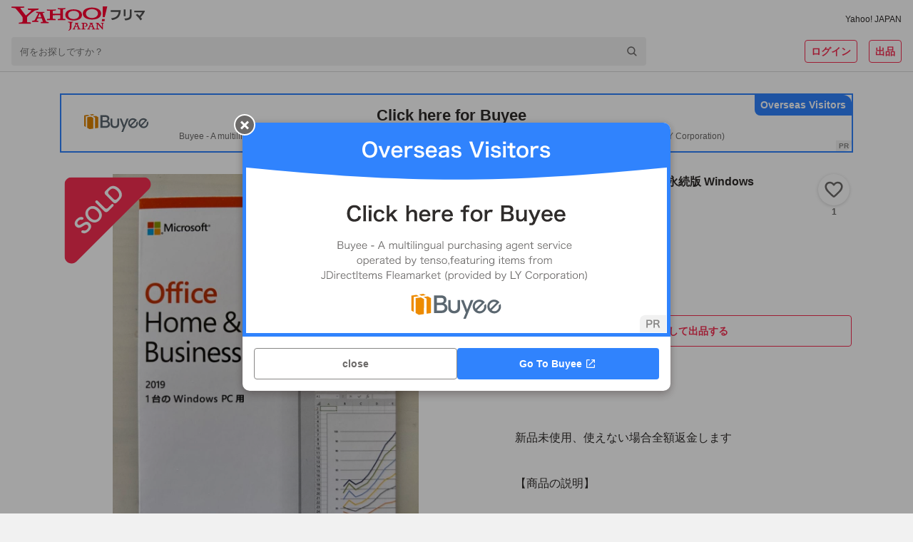

--- FILE ---
content_type: text/javascript
request_url: https://paypayfleamarket.c.yimg.jp/assets/1.691.1/_next/static/chunks/2962-0e8d6a3445a1b868.js
body_size: 37459
content:
"use strict";(self.webpackChunk_N_E=self.webpackChunk_N_E||[]).push([[2962],{42249:function(i,e,M){var n=M(85893);M(67294);var o=M(964),t=M(72748);let a=o.ZP.span.withConfig({componentId:"sc-25ee3807-0"})(["display:inline-block;box-sizing:border-box;min-width:18px;height:18px;padding:0 5px;border-radius:9px;background:",";color:",";font-size:12px;line-height:18px;"],t.Z.label.primary,t.Z.content.inverted);e.Z=i=>{let{className:e,badgeCount:M}=i;return(0,n.jsx)(a,{className:e,children:M})}},84304:function(i,e,M){M.d(e,{$e:function(){return c},$u:function(){return g},Il:function(){return r}});var n=M(85893);M(67294);var o=M(41664),t=M.n(o),a=M(964),I=M(72748);let c={DEFAULT:"default",SOLID:"solid",OUTLINED:"outlined",ROUND:"round",TEXT:"text"},g={LARGE:"large",MEDIUM:"medium",SMALL:"small"},r={DEFAULT:"default",PRIMARY:"primary",SECONDARY:"secondary",CHECKED:"checked"},N=a.ZP.span.withConfig({shouldForwardProp:i=>!["colorCode","cursor","fullWidth","height","margin","outlinedBackgroundColor"].includes(i)}).withConfig({componentId:"sc-22f53421-0"})(["box-sizing:border-box;display:inline-flex;align-items:center;justify-content:center;width:",";height:",";padding:0 8px;margin:",";line-height:1.5;color:",";vertical-align:top;cursor:",";background:",";border:1px solid ",";border-radius:4px;&:disabled{color:",";cursor:default;border:1px solid ",";}"],i=>i.fullWidth?"100%":"auto",i=>i.height,i=>i.margin||"0",I.Z.content.secondary,i=>i.cursor,I.Z.background.containerLowest,I.Z.content.tertiary,I.Z.content.tertiary,I.Z.content.quaternary),j=(0,a.ZP)(N).withConfig({componentId:"sc-22f53421-1"})([""," &:disabled{color:",";cursor:default;background:",";border:none;}"],i=>i.colorCode&&(0,a.iv)(["color:",";background:",";border:none;"],I.Z.content.inverted,i.colorCode),I.Z.content.tertiary,I.Z.background.disabled),d=(0,a.ZP)(N).withConfig({componentId:"sc-22f53421-2"})(["background:",";"," &:disabled{color:",";cursor:default;border:1px solid ",";}"],i=>i.outlinedBackgroundColor||"transparent",i=>i.colorCode&&(0,a.iv)(["color:",";border:solid 1px ",";"],i.colorCode,i.colorCode),I.Z.content.tertiary,I.Z.content.quaternary),s=(0,a.ZP)(N).withConfig({componentId:"sc-22f53421-3"})(["border-radius:",";&:disabled{color:",";cursor:default;border:1px solid ",";}"],i=>`calc(${i.height} / 2)`,I.Z.content.tertiary,I.Z.content.quaternary),l=(0,a.ZP)(N).withConfig({componentId:"sc-22f53421-4"})(["background:transparent;"," &:disabled{color:",";cursor:default;border:none;}"],i=>i.colorCode&&(0,a.iv)(["color:",";border:none;"],i.colorCode),I.Z.content.tertiary),D=a.ZP.div.withConfig({componentId:"sc-22f53421-5"})(["font-size:14px;font-weight:bold;"]),u=a.ZP.img.withConfig({componentId:"sc-22f53421-6"})(["flex-shrink:1;margin-right:4px;"]),y=a.ZP.img.withConfig({componentId:"sc-22f53421-7"})(["flex-shrink:1;margin-left:4px;"]),x=(0,a.ZP)(t()).withConfig({componentId:"sc-22f53421-8"})(["",""],i=>{let{$fullWidth:e}=i;return!!e&&(0,a.iv)(["width:100%;"])}),p={[r.DEFAULT]:void 0,[r.PRIMARY]:I.Z.brand.primary,[r.SECONDARY]:I.Z.brand.secondary,[r.CHECKED]:I.Z.system.checked},T={[g.LARGE]:"44px",[g.MEDIUM]:"32px",[g.SMALL]:"24px"},A={[c.DEFAULT]:N,[c.SOLID]:j,[c.OUTLINED]:d,[c.ROUND]:s,[c.TEXT]:l};e.ZP=i=>{let{children:e,color:M=r.DEFAULT,iconAfter:o,iconAfterAlt:t="",iconBefore:a,iconBeforeAlt:I,size:N=g.MEDIUM,variant:j=c.DEFAULT,as:d,onClick:s,"data-cl-nofollow":l,"data-cl-params":h,...z}=i,m={colorCode:p[M],height:T[N],...z,href:"a"===d?i.href:void 0},L=A[j],E=()=>(0,n.jsxs)(n.Fragment,{children:[a&&(0,n.jsx)(u,{src:a,width:"16",height:"16",alt:I}),(0,n.jsx)(D,{children:e}),o&&(0,n.jsx)(y,{src:o,width:"16",height:"16",alt:t})]});return"Link"===d?(0,n.jsx)(x,{href:i.href,"data-cl-nofollow":l,"data-cl-params":h,onClick:s,$fullWidth:i.fullWidth,children:(0,n.jsx)(L,{...m,children:(0,n.jsx)(E,{})})}):(0,n.jsx)(L,{as:d,"data-cl-nofollow":l,"data-cl-params":h,onClick:s,type:"button",...m,children:(0,n.jsx)(E,{})})}},35665:function(i,e,M){var n=M(85893),o=M(67294),t=M(24561),a=M(964),I=M(72748);let c={animate:"1"!==M(34155).env.STORYBOOK_DISABLE_LOADER_ANIMATE,backgroundColor:I.Z.background.skeletonScreen.background,foregroundColor:I.Z.background.skeletonScreen.foreground,speed:2},g=(0,a.ZP)(t.ZP).withConfig({componentId:"sc-fac62499-0"})(["display:block;width:",";height:",";",""],i=>{let{$width:e}=i;return e||"60px"},i=>{let{$height:e}=i;return e||"60px"},i=>{let{$borderRadius:e}=i;return e&&(0,a.iv)(["border-radius:",";"],e)});e.Z=i=>{let{borderRadius:e,height:M,width:t,children:a}=i,I=o.useId();return(0,n.jsx)(g,{...c,$borderRadius:e,$height:M,$width:t,uniqueKey:I,children:a||(0,n.jsx)("rect",{x:"0",y:"0",rx:"0",ry:"0",height:"100%",width:"100%"})})}},75759:function(i,e,M){var n=M(85893);M(67294);var o=M(964),t=M(72748);let a=(0,o.ZP)("main").withConfig({componentId:"sc-386d1b8b-0"})(["display:block;overflow:",";background:",";",";",";"],i=>i.$overflow,i=>i.$color,i=>i.$isGrow&&(0,o.iv)(["flex-grow:1;"]),i=>i.$isPaddingNeeded&&(0,o.iv)(["padding-bottom:56px;@media (min-width:768px){padding-bottom:80px;}"]));e.Z=i=>{let{isGrow:e,isPaddingNeeded:M,color:o="default",overflow:I="hidden"}=i,c={color:{default:t.Z.background.default,main:t.Z.background.containerLowest},overflow:{visible:"visible",hidden:"hidden",scroll:"scroll",auto:"auto"}};return(0,n.jsx)(a,{$isGrow:e,$isPaddingNeeded:M,$color:o&&c.color[o],$overflow:I&&c.overflow[I],children:i.children})}},12718:function(i,e,M){var n=M(85893);M(67294);var o=M(964),t=M(72748);let a=o.ZP.div.withConfig({componentId:"sc-31ae28e7-0"})(["width:","px;height:","px;border:solid 1px ",";border-radius:50%;background:url(",") center / cover;box-sizing:border-box;overflow:hidden;"],i=>i.$iconSize?i.$iconSize:44,i=>i.$iconSize?i.$iconSize:44,t.Z.content.quaternary,i=>i.$imageUrl);e.Z=i=>{let e=i.imageUrl?i.imageUrl:"https://s.yimg.jp/images/paypayfleamarket/front/common/img/prof_default.png";return(0,n.jsx)(a,{$iconSize:i.iconSize,$imageUrl:e})}},98880:function(i,e,M){M.d(e,{Z:function(){return u}});var n=M(85893);M(67294);var o=M(41664),t=M.n(o),a=M(964),I=M(72748),c=M(42249),g=M(22330);let r=a.ZP.li.withConfig({componentId:"sc-8191b317-0"})(["display:block;width:100%;min-height:44px;list-style:none;cursor:",";&:first-child{border-top:",";}&:last-child{border-bottom:",";}&:not(:first-child)::before{display:block;max-height:0;margin-left:",";content:'';border-top:",";}background:",";"],i=>i.onClick?"pointer":"auto",i=>i.$noBorderTop?"none":"1px solid "+I.Z.content.quaternary,i=>i.$noBorderBottom?"none":"1px solid "+I.Z.content.quaternary,i=>i.$borderIndent?"44px":"0",i=>i.$noBorderTop?"none":"1px solid "+I.Z.content.quaternary,i=>i.$backgroundColor||I.Z.background.containerLowest),N=a.ZP.div.withConfig({componentId:"sc-8191b317-1"})(["display:flex;"]),j=a.ZP.div.withConfig({componentId:"sc-8191b317-2"})(["box-sizing:border-box;display:flex;align-items:center;width:100%;min-height:44px;"," font-size:14px;line-height:1.5;color:",";"],i=>i.$noPadding?(0,a.iv)(["padding:0;"]):(0,a.iv)(["padding-right:16px;padding-left:",";"],i.$indent?"56px":"16px"),I.Z.content.primary),d=a.ZP.div.withConfig({componentId:"sc-8191b317-3"})(["flex-grow:1;margin-right:16px;word-break:break-all;"]),s=a.ZP.img.withConfig({componentId:"sc-8191b317-4"})(["display:block;flex-shrink:0;width:auto;height:24px;margin-right:8px;"]),l=a.ZP.img.withConfig({componentId:"sc-8191b317-5"})(["display:block;flex-shrink:0;width:16px;height:16px;margin-left:4px;"]),D=(0,a.ZP)(c.Z).withConfig({componentId:"sc-8191b317-6"})(["flex-shrink:0;"]);var u=i=>{let e;let{as:M,id:o,backgroundColor:a,borderIndent:I,children:c,count:u,"data-cl-nofollow":y,"data-cl-params":x,href:p,icon:T,indent:A,noBorderTop:h,noBorderBottom:z,noPadding:m,rapid:L,target:E,useNextLink:b,variant:C="none",onClick:w}=i;switch(C){case"arrow":e="[data-uri]";break;case"check":e="[data-uri]";break;case"expandClose":e="[data-uri]";break;case"expandOpen":e="[data-uri]";break;case"external":e="[data-uri]"}let f=(0,n.jsx)(N,{children:(0,n.jsxs)(j,{$indent:A,$noPadding:m,children:[T&&(0,n.jsx)(s,{src:T}),(0,n.jsx)(d,{children:c}),u&&(0,n.jsx)(D,{badgeCount:u}),"none"!==C&&(0,n.jsx)(l,{src:e})]})});return(0,n.jsx)(r,{as:M,id:o,$backgroundColor:a,$borderIndent:I,$noBorderTop:h,$noBorderBottom:z,onClick:w,..."a"===M&&{"data-cl-nofollow":y,"data-cl-params":x},children:p?b?L?(0,n.jsx)(g.Qe,{rapid:L,children:(0,n.jsx)(t(),{href:p,"data-cl-nofollow":"on",children:f})}):(0,n.jsx)(t(),{href:p,children:f}):L?(0,n.jsx)(g.Qe,{rapid:L,children:(0,n.jsx)("a",{href:p,target:E,children:f})}):(0,n.jsx)("a",{href:p,target:E,children:f}):f})}},5347:function(i,e,M){var n=M(85893);M(67294);var o=M(45007),t=M(964);let a=t.ZP.div.withConfig({componentId:"sc-df40e627-0"})([""]),I=t.ZP.div.withConfig({componentId:"sc-df40e627-1"})(["> table{margin:16px auto !important;}> br{display:none;}"]);e.Z=()=>{let i=(0,o.v9)(i=>i.emergenciesState.emgs);return(0,o.v9)(i=>i.appState.app.userAgent.isPayPayMiniApp)?(0,n.jsx)(n.Fragment,{}):(0,n.jsxs)(a,{id:"emg",children:[(0,n.jsx)(I,{dangerouslySetInnerHTML:{__html:i.EMG3}}),(0,n.jsx)(I,{dangerouslySetInnerHTML:{__html:i.EMG2}}),(0,n.jsx)(I,{dangerouslySetInnerHTML:{__html:i.EMG}})]})}},33125:function(i,e,M){M.d(e,{ND:function(){return B},a9:function(){return U},ZP:function(){return F}});var n=M(85893);M(67294);var o=M(41664),t=M.n(o),a=M(11163),I=M(964),c=M(72748),g=M(10392),r=M(8153),N=M(70141);let j=I.ZP.aside.withConfig({componentId:"sc-4f51c4fb-0"})(["height:252px;background:"," left top / cover no-repeat;background-image:url(",");@media (min-width:768px){height:406px;background-image:url(",");}"],c.Z.background.default,"[data-uri]","[data-uri]"),d=I.ZP.div.withConfig({componentId:"sc-4f51c4fb-1"})(["display:flex;justify-content:center;max-width:1252px;margin:0 auto;"]),s=I.ZP.div.withConfig({componentId:"sc-4f51c4fb-2"})(["box-sizing:border-box;width:228px;padding:27px 20px 28px;@media (min-width:768px){width:457px;padding:55px 20px 40px;}"]),l=I.ZP.img.withConfig({componentId:"sc-4f51c4fb-3"})(["width:56px;height:56px;@media (min-width:768px){width:85px;height:85px;}"]),D=I.ZP.div.withConfig({componentId:"sc-4f51c4fb-4"})(["@media (min-width:768px){display:flex;align-items:center;justify-content:center;margin-top:22px;width:417px;height:26px;border-radius:13px;background:",";}"],c.Z.background.containerLowest),u=I.ZP.a.withConfig({componentId:"sc-4f51c4fb-5"})(["display:inline-block;width:108px;height:40px;background:url(",") center / contain no-repeat;vertical-align:top;"],"[data-uri]"),y=I.ZP.a.withConfig({componentId:"sc-4f51c4fb-6"})(["display:inline-block;width:135px;height:40px;background:url(",") center / contain no-repeat;vertical-align:top;"],"https://paypayfleamarket.c.yimg.jp/assets/1.691.1/_next/static/images/image_googlePlay-1f896043c6f5796b13baf0d38827f4ca.png"),x=I.ZP.div.withConfig({componentId:"sc-4f51c4fb-7"})(["margin-top:24px;","{display:none;}","{display:block;}",""],y,u,i=>i.$android&&(0,I.iv)(["","{display:block;}","{display:none;}"],y,u)),p=I.ZP.div.withConfig({componentId:"sc-4f51c4fb-8"})(["width:108px;height:108px;margin:10px auto 0 auto;background:url(",") center / contain no-repeat;"],"https://paypayfleamarket.c.yimg.jp/assets/1.691.1/_next/static/images/image_appleQr-5861c783fa2eb9c883d4a8884a7923ee.png"),T=I.ZP.div.withConfig({componentId:"sc-4f51c4fb-9"})(["width:108px;height:108px;margin:10px auto 0 auto;background:url(",") center / contain no-repeat;"],"https://paypayfleamarket.c.yimg.jp/assets/1.691.1/_next/static/images/image_androidQr-1940021fa8ce6de9bada661b0ac9098b.png"),A=I.ZP.div.withConfig({componentId:"sc-4f51c4fb-10"})(["width:360px;height:252px;margin-left:-37px;background:left center / 360px auto no-repeat;background-image:url(",");@media (min-width:768px){width:848px;height:406px;margin-left:-53px;background:left center / 848px auto no-repeat;background-image:url(",");}"],"https://paypayfleamarket.c.yimg.jp/assets/1.691.1/_next/static/images/image_phone_sp-8e90543d5c58ae002a99e53f261a8e01.png","https://paypayfleamarket.c.yimg.jp/assets/1.691.1/_next/static/images/image_phone_pc-43abd5af10a7e82cc4726f511bfc281c.png"),h=I.ZP.div.withConfig({componentId:"sc-4f51c4fb-11"})(["display:block;@media (min-width:768px){display:none;}"]),z=I.ZP.div.withConfig({componentId:"sc-4f51c4fb-12"})(["display:none;@media (min-width:768px){display:block;}"]);var m=i=>{let{isAndroid:e,callerSource:M}=i;return(0,n.jsx)(j,{children:(0,n.jsxs)(d,{children:[(0,n.jsxs)(s,{children:[(0,n.jsxs)(g.Z,{display:"flex",alignItems:"center",children:[(0,n.jsx)(l,{src:"[data-uri]",alt:"Yahoo!フリマ アプリアイコン画像",width:"56",height:"56",loading:"lazy"}),(0,n.jsx)(h,{children:(0,n.jsx)(g.Z,{marginLeft:12,children:(0,n.jsx)("img",{src:"https://paypayfleamarket.c.yimg.jp/assets/1.691.1/_next/static/images/text_download_sp-44e4ec7e65f54446e23b35c48a66a21c.svg",alt:"アプリをダウンロード",width:"89",height:"44"})})}),(0,n.jsx)(z,{children:(0,n.jsx)(g.Z,{marginLeft:12,children:(0,n.jsx)("img",{src:"https://paypayfleamarket.c.yimg.jp/assets/1.691.1/_next/static/images/text_catchphrase_pc-75c3a11616319935cd7c2c38bbece6ff.svg",alt:"アプリなら探し物がもっと便利に",width:"320",height:"85"})})})]}),(0,n.jsx)(h,{children:(0,n.jsx)(g.Z,{marginTop:16,children:(0,n.jsx)("img",{src:"https://paypayfleamarket.c.yimg.jp/assets/1.691.1/_next/static/images/text_catchphrase_sp-415d07998b7e13aeb7731918d02fe8ab.svg",alt:"アプリなら探し物がもっと便利に",width:"181",height:"60"})})}),(0,n.jsx)(z,{children:(0,n.jsx)(D,{children:(0,n.jsx)("img",{src:"https://paypayfleamarket.c.yimg.jp/assets/1.691.1/_next/static/images/text_download_pc-7d3768ec0617676daba927c8c0c35259.svg",alt:"アプリをダウンロード",width:"214",height:"16"})})}),(0,n.jsx)(h,{children:(0,n.jsxs)(x,{$android:e,children:[(0,n.jsx)(u,{onClick:()=>{(0,N.Jq)("event",{action:"click",category:"appdl",name:"iosappdl"})},href:`https://apps.apple.com/jp/app/id1478237405?pt=13834&ct=${M}&mt=8`,target:"_blank"}),(0,n.jsx)(y,{href:`https://play.google.com/store/apps/details?id=jp.co.yahoo.android.paypayfleamarket&referrer=utm_source%3D${M}`,target:"_blank"})]})}),(0,n.jsx)(z,{children:(0,n.jsxs)(g.Z,{display:"flex",justifyContent:"center",marginTop:20,children:[(0,n.jsxs)(g.Z,{children:[(0,n.jsx)(u,{href:`https://apps.apple.com/jp/app/id1478237405?pt=13834&ct=${M}&mt=8`,target:"_blank"}),(0,n.jsx)(p,{})]}),(0,n.jsxs)(g.Z,{marginLeft:40,children:[(0,n.jsx)(y,{href:`https://play.google.com/store/apps/details?id=jp.co.yahoo.android.paypayfleamarket&referrer=utm_source%3D${M}`,target:"_blank"}),(0,n.jsx)(T,{})]})]})})]}),(0,n.jsx)(A,{})]})})},L=M(30039),E=M(34155);let b=I.ZP.footer.withConfig({componentId:"sc-147f9e02-0"})(["background:",";"],c.Z.background.default),C=I.ZP.div.withConfig({componentId:"sc-147f9e02-1"})(["max-width:990px;margin:0 auto;"]),w=I.ZP.p.withConfig({componentId:"sc-147f9e02-2"})(["padding-left:1em;font-size:12px;line-height:1.5;color:",";text-indent:-1em;"],c.Z.content.primary),f=I.ZP.div.withConfig({componentId:"sc-147f9e02-3"})(["box-sizing:border-box;padding:24px 16px 32px;margin-bottom:16px;background:",";"],c.Z.background.containerLowest),k=I.ZP.li.withConfig({componentId:"sc-147f9e02-4"})(["display:inline-block;margin-bottom:12px;line-height:1.5;&:not(:last-child){margin-right:20px;}"]),Z=I.ZP.div.withConfig({componentId:"sc-147f9e02-5"})(["display:flex;flex-direction:column;align-items:center;justify-content:center;@media (min-width:768px){flex-direction:row;}"]),S=I.ZP.ul.withConfig({componentId:"sc-147f9e02-6"})(["display:flex;align-items:center;& + &{margin-top:10px;}& + &::before{display:none;content:'';}@media (min-width:768px){& + &{margin-top:0;}& + &::before{display:block;margin:0 12px;content:'|';}}"]),O=I.ZP.li.withConfig({componentId:"sc-147f9e02-7"})(["display:flex;align-items:center;& + &::before{display:block;margin:0 12px;content:'|';}"]),Q=I.ZP.div.withConfig({componentId:"sc-147f9e02-8"})(["padding:16px;text-align:center;background:",";"],c.Z.background.containerLowest),P=I.ZP.li.withConfig({componentId:"sc-147f9e02-9"})(["display:inline-flex;align-items:center;margin-bottom:8px;line-height:1.5;&:not(:first-child)::before{display:block;width:6px;height:1px;margin:0 8px;content:'';background:",";}"],c.Z.content.primary),Y=I.ZP.a.withConfig({componentId:"sc-147f9e02-10"})(["display:block;width:",";height:24px;margin-left:16px;background:url(",") center / contain no-repeat;"],i=>{let{$width:e}=i;return e||"24px"},i=>{let{$icon:e}=i;return e}),U={SHOW:"SHOW",HIDE:"HIDE",HIDE_ON_MINIAPP:"HIDE_ON_MINIAPP"};var v=i=>{let{shouldHide:e,isAndroid:M,isSecure:o,isMin:I,isPayPayMiniApp:c,isWearMiniApp:N,callerSource:j,nickname:d,showAppBanner:s=U.HIDE,showLogin:l,userId:D}=i,u=(0,a.useRouter)();if(c||N||!0===e)return(0,n.jsx)(n.Fragment,{});let y=s===U.HIDE||s===U.HIDE_ON_MINIAPP&&c,x=o?(0,n.jsx)(r.Z,{as:"a",href:"https://paypayfleamarket.yahoo.co.jp/",variant:"bodyMedium",color:"systemLink",children:"Yahoo!フリマ"}):(0,n.jsx)(t(),{href:"/",rel:"nofollow","data-cl-nofollow":"on",children:(0,n.jsx)(r.Z,{variant:"bodyMedium",color:"systemLink",children:"Yahoo!フリマ"})}),p=o?(0,n.jsx)(r.Z,{as:"a",href:"https://paypayfleamarket.yahoo.co.jp/about",variant:"captionMedium",color:"dark",children:"Yahoo!フリマについて"}):(0,n.jsx)(t(),{href:"/about",rel:"nofollow","data-cl-nofollow":"on",children:(0,n.jsx)(r.Z,{variant:"captionMedium",color:"dark",rel:"nofollow",children:"Yahoo!フリマについて"})}),T=o?(0,n.jsx)(r.Z,{as:"a",href:"https://paypayfleamarket.yahoo.co.jp/category",variant:"captionMedium",color:"dark",children:"カテゴリ一覧"}):(0,n.jsx)(t(),{href:"/category","data-cl-nofollow":"on",children:(0,n.jsx)(r.Z,{variant:"captionMedium",color:"dark",children:"カテゴリ一覧"})}),A=o?(0,n.jsx)(r.Z,{as:"a",href:"https://paypayfleamarket.yahoo.co.jp/ranking/brand",variant:"captionMedium",color:"dark",children:"ランキング"}):(0,n.jsx)(t(),{href:"/ranking/brand","data-cl-nofollow":"on",children:(0,n.jsx)(r.Z,{variant:"captionMedium",color:"dark",children:"ランキング"})}),h=o||"1"===E.env.NEXT_PUBLIC_IS_LOCAL?(0,n.jsx)(t(),{href:"/settings/newsletter",rel:"nofollow","data-cl-nofollow":"on",children:(0,n.jsx)(r.Z,{variant:"captionMedium",color:"dark",rel:"nofollow",children:"メール配信"})}):(0,n.jsx)(r.Z,{as:"a",href:"https://paypayfleamarket-sec.yahoo.co.jp/settings/newsletter",variant:"captionMedium",color:"dark",rel:"nofollow",children:"メール配信"}),z=D?d+"さん":"ログイン";return(0,n.jsxs)(n.Fragment,{children:[!I&&(0,n.jsx)(n.Fragment,{children:y?void 0:(0,n.jsx)(m,{isAndroid:M,callerSource:j})}),(0,n.jsxs)(b,{children:[!I&&(0,n.jsx)(f,{children:(0,n.jsxs)(C,{children:[!y&&(0,n.jsxs)(g.Z,{marginBottom:32,children:[(0,n.jsx)(w,{children:"・「App Store」ボタンを押すとiTunes （外部サイト）が起動します。"}),(0,n.jsx)(w,{children:"・アプリケーションはiPhone、iPod touch、iPadまたはAndroidでご利用いただけます。"}),(0,n.jsx)(w,{children:"・Apple、Appleのロゴ、App Store、iPodのロゴ、iTunesは、米国および他国のApple Inc.の登録商標です。"}),(0,n.jsx)(w,{children:"・iPhone商標は、アイホン株式会社のライセンスに基づき使用されています。"}),(0,n.jsx)(w,{children:"・Copyright (C) Apple Inc. All rights reserved."}),(0,n.jsx)(w,{children:"・Android、Androidロゴ、Google Play 、および Google Play ロゴは、Google LLC の商標です。"})]}),(0,n.jsx)(g.Z,{children:(0,n.jsx)(r.Z,{variant:"titleSmall",children:"Yahoo!フリマについて"})}),(0,n.jsxs)(g.Z,{as:"ul",marginTop:12,children:[(0,n.jsx)(k,{children:p}),(0,n.jsx)(k,{children:(0,n.jsx)(r.Z,{as:"a",href:"https://paypayfleamarket.yahoo.co.jp/notice/",variant:"captionMedium",color:"dark",rel:"nofollow",children:"Yahoo!フリマからのお知らせ"})}),(0,n.jsx)(k,{children:(0,n.jsx)(r.Z,{as:"a",href:"https://paypayfleamarket.yahoo.co.jp/topics/index.html",variant:"captionMedium",color:"dark",children:"Yahoo!フリマトピックス"})}),(0,n.jsx)(k,{children:(0,n.jsx)(r.Z,{as:"a",href:"https://paypayfleamarket.yahoo.co.jp/feature",variant:"captionMedium",color:"dark",children:"Yahoo!フリマ特集"})}),(0,n.jsx)(k,{children:T}),(0,n.jsx)(k,{children:(0,n.jsx)(r.Z,{as:"a",href:"https://paypayfleamarket.yahoo.co.jp/brand",variant:"captionMedium",color:"dark",children:"ブランド一覧"})}),(0,n.jsx)(k,{children:A}),(0,n.jsx)(k,{children:(0,n.jsx)(r.Z,{as:"a",href:"https://paypayfleamarket.yahoo.co.jp/guide/beginner/",variant:"captionMedium",color:"dark",rel:"nofollow",children:"かんたんご利用ガイド"})}),(0,n.jsx)(k,{children:h})]}),(0,n.jsxs)(g.Z,{display:"flex",alignItems:"center",marginTop:20,children:[(0,n.jsx)(r.Z,{variant:"bodySmallBold",children:"公式アカウント"}),(0,n.jsx)(Y,{href:"https://twitter.com/payfleamarket",target:"_blank",rel:"noreferrer",$icon:"[data-uri]"}),(0,n.jsx)(Y,{href:"https://www.facebook.com/PayPayfleamarket/",target:"_blank",rel:"noreferrer",$icon:"[data-uri]"}),(0,n.jsx)(Y,{href:"https://www.youtube.com/channel/UC4tFsTuWBPN6QXmLZwTg9FQ",target:"_blank",rel:"noreferrer",$icon:"[data-uri]",$width:"28px"})]})]})}),(0,n.jsxs)(Q,{children:[l&&(0,n.jsx)(g.Z,{marginBottom:16,children:D?(0,n.jsx)(r.Z,{as:"a",color:"systemLink",variant:"bodyMediumBold",href:"https://accounts.yahoo.co.jp/profile",children:z}):(0,n.jsxs)(n.Fragment,{children:[(0,n.jsx)(r.Z,{as:"a",color:"systemLink",variant:"bodyMediumBold",href:(0,L.aR)({router:u,isSecure:o}),children:z}),(0,n.jsxs)(g.Z,{marginTop:10,children:[(0,n.jsx)(r.Z,{as:"span",color:"dark",variant:"bodyMedium",children:"IDでもっと便利に"}),(0,n.jsx)(r.Z,{as:"a",color:"systemLink",variant:"bodyMedium",href:(0,L.Sn)({router:u,isSecure:o}),children:"新規取得"})]})]})}),(0,n.jsxs)(Z,{children:[(0,n.jsxs)(S,{children:[(0,n.jsx)(O,{children:x}),(0,n.jsx)(O,{children:(0,n.jsx)(r.Z,{as:"a",href:"https://auctions.yahoo.co.jp/",variant:"bodyMedium",color:"systemLink",children:"Yahoo!オークション"})})]}),(0,n.jsxs)(S,{children:[(0,n.jsx)(O,{children:(0,n.jsx)(r.Z,{as:"a",href:"https://shopping.yahoo.co.jp/",variant:"bodyMedium",color:"systemLink",children:"Yahoo!ショッピング"})}),(0,n.jsx)(O,{children:(0,n.jsx)(r.Z,{as:"a",href:"https://www.yahoo.co.jp/",variant:"bodyMedium",color:"systemLink",children:"Yahoo! JAPAN"})})]})]}),(0,n.jsxs)(g.Z,{as:"ul",display:"flex",justifyContent:"center",flexWrap:"wrap",marginTop:10,children:[(0,n.jsx)(P,{children:(0,n.jsx)(r.Z,{as:"a",href:"https://www.lycorp.co.jp/ja/company/privacypolicy/",variant:"captionMedium",color:"systemLink",rel:"nofollow",children:"プライバシーポリシー"})}),(0,n.jsx)(P,{children:(0,n.jsx)(r.Z,{as:"a",href:"https://privacy.lycorp.co.jp/ja/",variant:"captionMedium",color:"systemLink",rel:"nofollow",children:"プライバシーセンター"})}),(0,n.jsx)(P,{children:(0,n.jsx)(r.Z,{as:"a",href:"https://www.lycorp.co.jp/ja/company/terms/",variant:"captionMedium",color:"systemLink",rel:"nofollow",children:"利用規約"})}),(0,n.jsx)(P,{children:(0,n.jsx)(r.Z,{as:"a",href:"https://paypayfleamarket.yahoo.co.jp/guide/guideline/",variant:"captionMedium",color:"systemLink",rel:"nofollow",children:"ガイドライン"})}),(0,n.jsx)(P,{children:(0,n.jsx)(r.Z,{as:"a",href:"https://paypayfleamarket.yahoo.co.jp/guide/guideline/tokusyoho/",variant:"captionMedium",color:"systemLink",rel:"nofollow",children:"特定商取引法の表示"})}),(0,n.jsx)(P,{children:(0,n.jsx)(r.Z,{as:"a",href:"https://support.yahoo-net.jp/SccPaypayfleamarket/s/",variant:"captionMedium",color:"systemLink",rel:"nofollow",children:"ヘルプ・お問い合わせ"})})]}),(0,n.jsx)(r.Z,{as:"p",variant:"captionMedium",color:"dark",children:"\xa9 LY Corporation"})]})]})]})},G=M(45007),R=M(8698),W=M(44155),V=(0,R.P1)([W.eN],i=>({isAndroid:i.device.isAndroid,isPayPayMiniApp:i.isPayPayMiniApp,isWearMiniApp:i.isWearMiniApp})),H=()=>({...{...(0,G.v9)(V)}});let B={TOP:"footer_top",ITEM:"footer_item",ITEM_NEGOTIATE:"footer_itemnegotiate",SEARCH:"footer_seach",BRAND:"footer_brand",CATEGORY:"footer_category",CONTENTS_BARTER:"footer_contents_barter",CONTENTS_PACK:"footer_contents_pack",CONTENTS_SHIPPING:"footer_contents_shipping",CONTENTS_TRADE:"footer_contents_trade",CONTENTS_UNDERAGE:"footer_contents_underage",ABOUT:"footer_about",DELIVER:"footer_deliver",SELLER:"footer_seller",RECOMMEND:"footer_recommend",ITEM_REGISTER:"footer_itemregister",MY_DRAFT:"footer_mydraft",MY_PURCHASE:"footer_mypurchase",MY_SELLING:"footer_myselling",MY_SOLD:"footer_mysold",MY_BLOCKED:"footer_myblocked",TRADE:"footer_trade",INQUIRY:"footer_tradebuyerinquiry",TRADE_SELLER:"footer_tradeseller",MY_LINKED:"footer_myliked",SETTINGS_NEWSLETTER:"footer_settingsnewsletter",COUPON:"footer_coupon",HASHTAG:"footer_hashtag",RANKING_BARTER:"footer_rankingbarter",RANKING_BRAND:"footer_rankingbrand",RANKING_KEYWORD:"footer_rankingkeyword",RANKING_WISH:"footer_rankingwish",MY_PAGE:"footer_mypage",MY_TODO:"footer_mytodo",MY_NOTIFICATION:"footer_mynotification",NOTIFICATION:"footer_notification",MY_INVENTORY_DETAIL:"footer_myinventorydetail",MY_INVENTORY_DETAIL_EDIT:"footer_myinventorydetailedit",MY_INVENTORYPORTFOLIO:"footer_myinventoryportfolio",MY_INVENTORYADD:"footer_myinventoryadd",ORDER:"footer_order",PAYPAY_CHARGE:"footer_paypaycharge",QUESTION_BUYER:"footer_questionbuyer",QUESTION_LIST:"footer_questionlist",QUESTION_SELLER:"footer_questionseller",SETTINGS_LINKAGE:"footer_settingslinkage",PROFILE:"footer_profile",PRODUCT:"footer_product",RATING:"footer_rating",SELLTOP:"footer_selltop",ERROR:"footer_error",MY_WISH:"footer_mywish",BARTER:"footer_barter",WISH_PRICE:"footer_wishprice",FLATPRICE:"footer_flatprice"};var F=i=>{let{shouldHide:e,isSecure:M,isMin:o,callerSource:t,nickname:a,showAppBanner:I,showLogin:c,userId:g}=i,{isAndroid:r,isPayPayMiniApp:N,isWearMiniApp:j}=H();return(0,n.jsx)(v,{shouldHide:e,isAndroid:r,isSecure:M,isMin:o,isPayPayMiniApp:N,isWearMiniApp:j,callerSource:t,nickname:a,showAppBanner:I,showLogin:c,userId:g})}},25430:function(i,e,M){M.d(e,{$N:function(){return iu.$N},M2:function(){return iP},Il:function(){return iY},ZP:function(){return i0}});var n=M(85893),o=M(67294),t=M(22330),a=M(41664),I=M.n(a),c=M(11163),g=M(964),r=M(72748),N=M(19220),j=M(10392),d=M(4259),s=M(51880),l=M(8153),D=M(12718),u=M(5347),y=M(42249),x=M(84304),p=M(35665);let T={notification:"notification",todo:"todo",like:"like"},A=(0,g.ZP)(I()).withConfig({componentId:"sc-68d02e36-0"})(["position:relative;"]),h=(0,g.ZP)(y.Z).withConfig({componentId:"sc-68d02e36-1"})(["position:absolute;top:-6px;right:-6px;"]);var z=i=>{let e,M;let{rapidSec:o,variant:a,href:I,badgeCount:c,onClick:g}=i,r="";return"notification"===a?(e="[data-uri]",M="お知らせ",r=T.notification):"todo"===a?(e="[data-uri]",M="やること",r=T.todo):"like"===a&&(e="[data-uri]",M="いいね！",r=T.like),(0,n.jsx)(t.Qe,{rapid:o?{sec:o||"",slk:r}:void 0,children:(0,n.jsxs)(A,{href:I,"data-cl-nofollow":"on",onClick:g,children:[(0,n.jsx)("img",{src:e,alt:M,width:"36",height:"36"}),c?(0,n.jsx)(h,{badgeCount:c}):void 0]})})},m=M(98880),L=M(34155);let E=g.ZP.div.withConfig({componentId:"sc-a60b7a68-0"})(["width:234px;overflow:hidden;border-radius:4px;box-shadow:0 6px 15px 0 rgba(0,0,0,0.15);"]),b=[{text:"マイページ",href:"/my",rapid:"mypage"},{text:"購入した商品",href:"/my/purchase",rapid:"purchase"},{text:"出品した商品",href:"/my/item/selling",rapid:"selling"},{text:"持ち物リスト",href:"/my/inventory",rapid:"prptylst"},{text:"獲得したクーポン一覧",href:"/coupon",rapid:"coupon"}];var C=i=>{let{isSecure:e,couponsCount:M,onclickCoupon:o}=i,t=e&&"1"!==L.env.NEXT_PUBLIC_IS_LOCAL?"https://paypayfleamarket.yahoo.co.jp":"",a=b.map((i,e)=>(0,n.jsx)(m.Z,{count:"/coupon"===i.href&&M?M:void 0,href:`${t}${i.href}`,useNextLink:!0,variant:"arrow",noBorderTop:0===e,noBorderBottom:4===e,onClick:"/coupon"===i.href?o:void 0,rapid:{sec:"header",slk:i.rapid},children:i.text},e));return(0,n.jsx)(E,{children:a})},w=M(30039),f=M(70141),k=M(34155);let Z=g.ZP.div.withConfig({componentId:"sc-c08b93fb-0"})(["display:inline-flex;align-items:center;justify-content:center;"]),S=g.ZP.div.withConfig({componentId:"sc-c08b93fb-1"})(["display:flex;gap:16px;align-items:center;justify-content:center;"]),O=g.ZP.div.withConfig({componentId:"sc-c08b93fb-2"})(["display:inline-flex;align-items:center;justify-content:space-between;width:80px;> svg:last-child{display:none;}@media (min-width:768px){width:140px;> svg:last-child{display:block;}}"]),Q=(0,g.ZP)(y.Z).withConfig({componentId:"sc-c08b93fb-3"})(["position:absolute;top:-6px;right:-6px;"]),P=g.ZP.div.withConfig({componentId:"sc-c08b93fb-4"})(["position:relative;display:none;@media (min-width:768px){display:inline-flex;align-items:center;justify-content:center;}"]),Y=(0,g.ZP)(I()).withConfig({componentId:"sc-c08b93fb-5"})(["display:flex;align-items:center;margin-left:16px;"]),U=g.ZP.div.withConfig({componentId:"sc-c08b93fb-6"})(["display:flex;align-items:center;padding-right:24px;background:url(",") right center no-repeat;&:hover{cursor:pointer;}"],"[data-uri]"),v=g.ZP.div.withConfig({componentId:"sc-c08b93fb-7"})(["position:relative;width:36px;height:36px;margin-right:8px;"]),G=g.ZP.div.withConfig({componentId:"sc-c08b93fb-8"})(["max-width:142px;overflow:hidden;text-overflow:ellipsis;white-space:nowrap;"]),R=g.ZP.div.withConfig({componentId:"sc-c08b93fb-9"})(["position:absolute;top:36px;right:0;z-index:",";display:",";"],N.Z.HEADER_SHORTCUT,i=>i.$isShow?"block":"none"),W=g.ZP.div.withConfig({componentId:"sc-c08b93fb-10"})(["display:none;@media (min-width:768px){display:block;}"]);var V=i=>{let{id:e,isLoading:M,isLogin:a,isSecure:I,showIconLinks:g,couponsCount:r,userImageUrl:N,notificationsCount:d,todosCount:s,nickname:u,onClickNotification:y,onClickTodo:T,onclickCoupon:A}=i,[h,m]=(0,o.useState)(!1),L=(0,c.useRouter)(),E=(0,w.aR)({router:L,isSecure:I}),b="/my",V="/my/notification",H="/my/todo",B="/my/liked",F="/sell",X=!1;if(I&&"1"!==k.env.NEXT_PUBLIC_IS_LOCAL){let i="https://paypayfleamarket.yahoo.co.jp";b=`${i}${b}`,V=`${i}${V}`,H=`${i}${H}`,B=`${i}${B}`,F=`${i}${F}`,X=!0}let J=o.useCallback(()=>{(0,f.Jq)("event",{action:"click",category:"exhbitbtn",name:"pc"})},[]),q=o.useMemo(()=>(0,n.jsx)(W,{children:(0,n.jsx)(t.Qe,{rapid:{sec:t.Qn.HEADER,slk:"exhibit"},children:(0,n.jsx)(x.ZP,{as:"Link",color:"primary",margin:M||a?"0 0 0 24px":"0 0 0 16px",size:"medium",variant:"outlined",href:F,onClick:J,"data-cl-nofollow":X?void 0:"on",children:"出品"})})}),[M,X,a,F,J]);return M?(0,n.jsxs)(Z,{children:[(0,n.jsxs)(O,{children:[(0,n.jsx)(p.Z,{borderRadius:"50%",width:"36px",height:"36px"}),(0,n.jsx)(p.Z,{borderRadius:"50%",width:"36px",height:"36px"}),(0,n.jsx)(p.Z,{borderRadius:"50%",width:"36px",height:"36px"})]}),q]}):g?(0,n.jsxs)(Z,{children:[a?(0,n.jsxs)(S,{children:[(0,n.jsxs)(P,{children:[(0,n.jsxs)(U,{onMouseEnter:()=>m(!0),onMouseLeave:()=>m(!1),children:[(0,n.jsxs)(v,{children:[(0,n.jsx)(D.Z,{imageUrl:N,iconSize:36}),r?(0,n.jsx)(Q,{badgeCount:r}):void 0]}),(0,n.jsx)(G,{children:(0,n.jsx)(l.Z,{variant:"bodyMediumBold",color:"dark",children:u})})]}),(0,n.jsx)(R,{$isShow:h,onMouseEnter:()=>m(!0),onMouseLeave:()=>m(!1),children:(0,n.jsx)(C,{isSecure:I,couponsCount:r,onclickCoupon:A})})]}),(0,n.jsx)(z,{rapidSec:e,variant:"notification",href:V,badgeCount:d,onClick:y}),(0,n.jsx)(z,{rapidSec:e,variant:"todo",href:H,badgeCount:s,onClick:T}),(0,n.jsx)(P,{children:(0,n.jsx)(z,{rapidSec:e,variant:"like",href:B})})]}):(0,n.jsx)(x.ZP,{as:"a",color:"primary",size:"medium",variant:"outlined",href:E,children:"ログイン"}),q]}):(0,n.jsx)(Z,{children:(0,n.jsx)(P,{children:X?(0,n.jsxs)(Y,{href:b,children:[(0,n.jsx)(D.Z,{iconSize:36,imageUrl:N}),(0,n.jsx)(j.Z,{marginLeft:8,children:(0,n.jsx)(G,{children:(0,n.jsx)(l.Z,{variant:"titleSmall",color:"dark",children:u})})})]}):(0,n.jsxs)(Y,{href:b,"data-cl-nofollow":"on",children:[(0,n.jsx)(D.Z,{iconSize:36,imageUrl:N}),(0,n.jsx)(j.Z,{marginLeft:8,children:(0,n.jsx)(G,{children:(0,n.jsx)(l.Z,{variant:"titleSmall",color:"dark",children:u})})})]})})})},H=M(45007),B=M(65366);let F=i=>"/"===i.pathname;var X=M(58808),J=M.n(X);let q=(0,g.ZP)(I()).withConfig({componentId:"sc-d4c922d-0"})(["display:flex;align-items:center;justify-content:center;width:100%;height:40px;font-size:14px;@media (min-width:768px){display:inline-flex;width:auto;height:auto;font-size:12px;}"]),K=g.ZP.img.withConfig({componentId:"sc-d4c922d-1"})(["display:block;width:24px;height:24px;margin-right:4px;"]);var _=i=>{let{isSecure:e}=i,M=(0,n.jsxs)(n.Fragment,{children:[(0,n.jsx)(K,{src:"[data-uri]",alt:"ブランド検索"}),(0,n.jsx)(l.Z,{color:"primary",children:"ブランドから探す"})]});return e?(0,n.jsx)(q,{href:"https://paypayfleamarket.yahoo.co.jp/brand",children:M}):(0,n.jsx)(q,{href:"/brand","data-cl-nofollow":"on",children:M})};let $=(0,g.ZP)(I()).withConfig({componentId:"sc-f1c68192-0"})(["display:flex;justify-content:center;align-items:center;width:100%;height:40px;font-size:14px;@media (min-width:768px){display:inline-flex;width:auto;height:auto;font-size:12px;}"]),ii=g.ZP.img.withConfig({componentId:"sc-f1c68192-1"})(["display:block;width:24px;height:24px;margin-right:4px;"]);var ie=i=>{let{isSecure:e}=i,M=(0,n.jsxs)(n.Fragment,{children:[(0,n.jsx)(ii,{src:"[data-uri]",alt:"カテゴリ検索"}),(0,n.jsx)(l.Z,{color:"primary",children:"カテゴリから探す"})]});return e?(0,n.jsx)($,{href:"https://paypayfleamarket.yahoo.co.jp/category",children:M}):(0,n.jsx)($,{href:"/category","data-cl-nofollow":"on",children:M})},iM=M(48333),io=M(49093),it=M(53971),ia=M(93587),iI=M(86549);let ic=g.ZP.div.withConfig({componentId:"sc-fddd938d-0"})(["position:relative;display:flex;flex-direction:column;align-items:start;width:100%;@media (min-width:768px){max-width:890px;margin-top:8px;}"]),ig=(0,g.ZP)("form").withConfig({componentId:"sc-fddd938d-1"})(["position:relative;z-index:",";display:flex;width:100%;background:",";border-radius:4px;"],N.Z.SEARCH_FORM,r.Z.background.containerHigh),ir=g.ZP.input.withConfig({componentId:"sc-fddd938d-2"})(["box-sizing:border-box;width:100%;height:40px;padding:0 40px 0 12px;margin:0;appearance:none;background:none;border:none;outline:0;&::-webkit-search-results-button{appearance:none;}&::placeholder{padding-top:0.2em;font-size:13px;}&::-webkit-search-cancel-button{width:10px;height:10px;appearance:none;background:url(",") no-repeat center / 14px;}"],ia.Z),iN=g.ZP.button.withConfig({componentId:"sc-fddd938d-3"})(["position:absolute;top:0;right:0;width:40px;height:40px;cursor:pointer;background:none;border:none;"]),ij=g.ZP.ul.withConfig({componentId:"sc-fddd938d-4"})(["display:",";width:100%;margin-top:6px;@media (min-width:768px){display:none;}"],i=>i.$isPayPayMiniApp?"none":"flex"),id=g.ZP.li.withConfig({componentId:"sc-fddd938d-5"})(["width:50%;list-style:none;&:first-child{border-right:1px solid ",";}@media (min-width:768px){width:auto;&:first-child{margin-right:16px;border-right:1px solid ",";border-right:none;}}"],r.Z.content.quaternary,r.Z.content.quaternary),is={container:{position:"relative",width:"100%"},suggestionsContainer:{display:"none"},suggestionsContainerOpen:{display:"block",position:"absolute",top:"37px",left:0,width:"100%",borderRadius:"4px",backgroundColor:r.Z.background.containerLowest,fontSize:"14px",boxShadow:"0px 1px 2px rgba(0, 0, 0, 0.24), 0px 0px 2px rgba(0, 0, 0, 0.12)",overflowY:"auto"},suggestion:{position:"relative",padding:"15px 32px 15px 15px",borderTop:`1px solid ${r.Z.content.quaternary}`,background:`url(${it.Z}) no-repeat top 50% right 17px / 8px 14px`,backgroundColor:`${r.Z.background.containerLowest}`,cursor:"pointer"},suggestionFirst:{borderTop:"none"},suggestionHighlighted:{backgroundColor:r.Z.background.containerLow}};var il=i=>{let{isSecure:e,isTopPage:M,isPayPayMiniApp:t,query:a,handleRouting:I,suggestions:c,onChange:g,onBlur:r,onFocus:N,onSuggestionsFetchRequested:j,onSuggestionsClearRequested:d,onSuggestionSelected:s}=i,l=o.useCallback(i=>{(0,iM.ex)(i),a&&I(a)},[a,I]);return(0,n.jsxs)(ic,{children:[(0,n.jsxs)(ig,{action:"",onSubmit:l,...(0,io.M)("suggestForm"),children:[(0,n.jsx)(J(),{suggestions:c,inputProps:{value:a,onChange:g,onBlur:r,onFocus:N,type:"search",placeholder:M?"Yahoo!フリマで探す":"何をお探しですか？"},onSuggestionsFetchRequested:j,onSuggestionsClearRequested:d,onSuggestionSelected:(i,e)=>{"enter"===e.method&&i.preventDefault(),s(i,e)},getSuggestionValue:i=>null==i?"":i.query,renderSuggestion:i=>null==i?null:i.query,renderInputComponent:i=>(0,n.jsx)(ir,{autoComplete:"off",autoCapitalize:"off",autoCorrect:"off",name:"word",...i}),theme:is,focusInputOnSuggestionClick:!1}),(0,n.jsx)(iN,{type:"submit",disabled:!a,children:(0,n.jsx)("img",{src:iI.Z,alt:"検索",width:"18",height:"18"})})]}),(0,n.jsxs)(ij,{$isPayPayMiniApp:!!t,children:[(0,n.jsx)(id,{children:(0,n.jsx)(ie,{isSecure:e})}),(0,n.jsx)(id,{children:(0,n.jsx)(_,{isSecure:e})})]})]})},iD=i=>{let{isSecure:e,isPayPayMiniApp:M,handleFocus:t}=i,a=(0,c.useRouter)(),I=(0,H.I0)(),[g,r]=(0,o.useState)(void 0!==a.query.query?a.query.query.toString():""),{recommends:N}=(0,H.v9)(i=>i.suggestsState.suggests),j=F(a),d=e=>{void 0!==document&&document.activeElement instanceof HTMLElement&&document.activeElement.blur();let{open:M,firstSell:n}=a.query,o={page:1};if("1"===M&&(o.open=1),"1"===n&&(o.firstSell=1),i.isSecure){let i=Object.entries(o).map(i=>{let[e,M]=i;return`${e}=${encodeURIComponent(M)}`}).join("&");location.href=`https://paypayfleamarket.yahoo.co.jp/search/${encodeURIComponent(e)}?${i}`}else a.push({pathname:"/search/[query]",query:o},{pathname:`/search/${encodeURIComponent(e)}`,query:o})};return(0,o.useEffect)(()=>{r(void 0!==a.query.query?a.query.query.toString():"")},[a.query.query,r]),(0,n.jsx)(il,{isSecure:e,isTopPage:j,isPayPayMiniApp:M,query:g,handleRouting:d,suggestions:N,onChange:(i,e)=>{let{newValue:M}=e;r(M)},onBlur:()=>{t&&t(!1)},onFocus:()=>{t&&t(!0)},onSuggestionsFetchRequested:i=>{I(B.CP.loadSuggests({query:i.value}))},onSuggestionsClearRequested:()=>{I(B.CP.clearSuggests())},onSuggestionSelected:(i,e)=>{d(e.suggestion.query)}})},iu=M(42956),iy=M(34155);let ix=g.ZP.header.withConfig({componentId:"sc-79e8ac71-0"})([""," background:",";border-bottom:1px solid ",";"],i=>i.$isPayPayMiniApp&&(0,g.iv)(["position:sticky;top:0;z-index:",";"],N.Z.MINIAPP_HEADER),r.Z.background.containerLowest,r.Z.content.quaternary),ip=g.ZP.div.withConfig({componentId:"sc-79e8ac71-1"})(["box-sizing:border-box;width:100%;max-width:1320px;padding:",";margin:0 auto;@media (min-width:768px){padding:8px 16px;}"],i=>i.$isPayPayMiniApp?"8px":"0 10px"),iT=g.ZP.div.withConfig({componentId:"sc-79e8ac71-2"})(["display:flex;align-items:center;justify-content:space-between;min-height:36px;"]),iA=g.ZP.div.withConfig({componentId:"sc-79e8ac71-3"})(["display:flex;align-items:center;"]),ih=g.ZP.span.withConfig({componentId:"sc-79e8ac71-4"})(["display:none;@media (min-width:768px){display:inline;}"]),iz=g.ZP.div.withConfig({componentId:"sc-79e8ac71-5"})([""]),im=g.ZP.button.withConfig({componentId:"sc-79e8ac71-6"})(["width:36px;height:36px;background:url(",") center center no-repeat;"],"[data-uri]"),iL=g.ZP.div.withConfig({componentId:"sc-79e8ac71-7"})(["flex:1;"]),iE=g.ZP.span.withConfig({componentId:"sc-79e8ac71-8"})(["display:",";margin:8px 0;@media (min-width:768px){display:none;}"],i=>i.$showIconLinks?"block":"none"),ib=g.ZP.span.withConfig({componentId:"sc-79e8ac71-9"})(["display:none;@media (min-width:768px){display:inline;}"]),iC=(0,g.ZP)(I()).withConfig({componentId:"sc-79e8ac71-10"})(["display:flex;align-items:center;height:24px;padding-left:32px;background:url(",") left no-repeat;"],"[data-uri]"),iw=(0,g.ZP)(I()).withConfig({componentId:"sc-79e8ac71-11"})(["display:flex;align-items:center;margin-left:16px;"]),ik=g.ZP.div.withConfig({componentId:"sc-79e8ac71-12"})(["max-width:142px;overflow:hidden;text-overflow:ellipsis;white-space:nowrap;"]),iZ=g.ZP.div.withConfig({componentId:"sc-79e8ac71-13"})(["display:block;@media (min-width:768px){display:none;}"]),iS=g.ZP.div.withConfig({componentId:"sc-79e8ac71-14"})(["display:none;@media (min-width:768px){display:block;}"]),iO=g.ZP.section.withConfig({componentId:"sc-79e8ac71-15"})(["display:flex;align-items:center;justify-content:space-between;width:100%;"]),iQ=g.ZP.div.withConfig({componentId:"sc-79e8ac71-16"})(["display:",";flex-shrink:0;margin-left:8px;@media (min-width:768px){display:block;margin:8px 0 0 32px;}"],i=>i.$isFormFocused||!i.$isTopPage?"none":"block"),iP={SHOW:"SHOW",HIDE:"HIDE",HIDE_ON_MINIAPP:"HIDE_ON_MINIAPP"},iY={SHOW:"SHOW",HIDE:"HIDE",HIDE_ON_MINIAPP:"HIDE_ON_MINIAPP"};var iU=i=>{let{id:e,isSecure:M,isPayPayMiniApp:t,isWearMiniApp:a,isLogin:g=!1,isIconsLoading:r,showIconLinks:N,hideMiniAppBack:y=!1,showSearch:x=iP.SHOW,showTopLinkOnMiniapp:p,callerSource:T,showSmartAppBanner:A=iY.HIDE,notificationsCount:h,todosCount:z,couponsCount:m,userImageUrl:L,nickname:E="マイページ"}=i,b=x===iP.HIDE||x===iP.HIDE_ON_MINIAPP&&t,C=A===iY.HIDE||A===iY.HIDE_ON_MINIAPP&&t,w=!(b&&N),k=b&&N,Z=b&&!N,S=!b||p,O=(0,c.useRouter)(),Q="https://paypayfleamarket.yahoo.co.jp/my",P=!0;M&&"1"!==iy.env.NEXT_PUBLIC_IS_LOCAL||(Q="/my",P=!1);let Y=(0,o.useCallback)(i=>()=>{(0,f.Jq)("event",{action:"click",category:"ntbnr",name:i})},[]),U=(0,o.useMemo)(()=>Y("sp"),[Y]),v=(0,o.useMemo)(()=>Y("pc"),[Y]),G=(0,o.useCallback)(i=>()=>{(0,f.Jq)("event",{action:"click",category:"todobnr",name:i})},[]),R=(0,o.useMemo)(()=>G("sp"),[G]),W=(0,o.useMemo)(()=>G("pc"),[G]),H=(0,o.useCallback)(()=>{(0,f.Jq)("event",{action:"click",category:"couponbtn",name:"pc"})},[]),B=t?(0,n.jsx)(n.Fragment,{}):M?(0,n.jsxs)("a",{href:"https://paypayfleamarket.yahoo.co.jp/",...(0,io.M)("logoAnchorLink"),children:[(0,n.jsx)(iZ,{children:(0,n.jsx)(d.Z,{isOmit:!0})}),(0,n.jsx)(iS,{children:(0,n.jsx)(d.Z,{})})]}):(0,n.jsxs)(I(),{href:"/","data-cl-nofollow":"on",...(0,io.M)("logoNextLink"),children:[(0,n.jsx)(iZ,{children:(0,n.jsx)(d.Z,{isOmit:!0})}),(0,n.jsx)(iS,{children:(0,n.jsx)(d.Z,{})})]}),[F,X]=(0,o.useState)(!1);return t&&!S||a?(0,n.jsx)(n.Fragment,{}):(0,n.jsxs)(n.Fragment,{children:[C?void 0:(0,n.jsx)(j.Z,{id:"appadbnr",children:(0,n.jsx)(iu.ZP,{callerSource:T})}),(0,n.jsx)(ix,{id:e,$isPayPayMiniApp:t,children:(0,n.jsxs)(ip,{$isPayPayMiniApp:t,children:[(0,n.jsxs)(iT,{children:[B,t&&(0,n.jsxs)(n.Fragment,{children:[y?void 0:(0,n.jsx)(im,{onClick:()=>{let i=void 0!==O.query.directlink,e=T===iu.$N.MY_INVENTORYPORTFOLIO;i||e?location.href="https://paypayfleamarket.yahoo.co.jp/":history.back()}}),b?y&&p&&(M?(0,n.jsx)(iC,{href:"https://paypayfleamarket.yahoo.co.jp/",children:(0,n.jsx)(l.Z,{variant:"bodyMedium",color:"dark",children:"トップに戻る"})}):(0,n.jsx)(iC,{href:"/","data-cl-nofollow":"on",children:(0,n.jsx)(l.Z,{variant:"bodyMedium",color:"dark",children:"トップに戻る"})})):(0,n.jsx)(iL,{children:(0,n.jsxs)(iO,{children:[(0,n.jsx)(iD,{isSecure:M,isPayPayMiniApp:!0,handleFocus:X}),(0,n.jsx)(iQ,{$isTopPage:N,$isFormFocused:F,children:(0,n.jsx)(V,{id:e,isLoading:r,isLogin:g,showIconLinks:N,isSecure:M,notificationsCount:h,todosCount:z,couponsCount:m,userImageUrl:L,nickname:E,onClickNotification:v,onClickTodo:W,onclickCoupon:H})})]})})]}),(0,n.jsxs)(iA,{children:[!t&&(0,n.jsxs)(iz,{children:[w&&(0,n.jsx)(ih,{children:(0,n.jsx)(s.Z,{href:"https://www.yahoo.co.jp/",color:"dark",size:12,children:"Yahoo! JAPAN"})}),(0,n.jsx)(iE,{$showIconLinks:N,children:(0,n.jsx)(V,{id:e,isLoading:r,isLogin:g,isSecure:M,showIconLinks:N,notificationsCount:h,todosCount:z,couponsCount:void 0,userImageUrl:L,nickname:E,onClickNotification:U,onClickTodo:R})})]}),(0,n.jsxs)(ib,{children:[k&&(0,n.jsx)(V,{id:e,isLoading:r,isLogin:g,showIconLinks:N,isSecure:M,notificationsCount:h,todosCount:z,couponsCount:m,userImageUrl:L,nickname:E,onClickNotification:v,onClickTodo:W,onclickCoupon:H}),Z&&(P?(0,n.jsxs)(iw,{href:Q,children:[(0,n.jsx)(D.Z,{iconSize:36,imageUrl:L}),(0,n.jsx)(j.Z,{marginLeft:8,children:(0,n.jsx)(ik,{children:(0,n.jsx)(l.Z,{variant:"titleSmall",color:"dark",children:E})})})]}):(0,n.jsxs)(iw,{href:Q,"data-cl-nofollow":"on",children:[(0,n.jsx)(D.Z,{iconSize:36,imageUrl:L}),(0,n.jsx)(j.Z,{marginLeft:8,children:(0,n.jsx)(ik,{children:(0,n.jsx)(l.Z,{variant:"titleSmall",color:"dark",children:E})})})]}))]})]})]}),(0,n.jsx)(u.Z,{}),b||t?void 0:(0,n.jsxs)(n.Fragment,{children:[(0,n.jsx)(iZ,{children:(0,n.jsx)(iD,{isSecure:M})}),(0,n.jsx)(iS,{children:(0,n.jsxs)(iO,{children:[(0,n.jsx)(iD,{isSecure:M}),(0,n.jsx)(iQ,{children:(0,n.jsx)(V,{id:e,isLoading:r,isLogin:g,showIconLinks:N,isSecure:M,notificationsCount:h,todosCount:z,couponsCount:m,userImageUrl:L,nickname:E,onClickNotification:v,onClickTodo:W,onclickCoupon:H})})]})})]})]})})]})},iv=M(8698),iG=M(44155),iR=M(2166),iW=M(10287),iV=M(39331),iH=M(94178),iB=M(66119),iF=M(14751),iX={onShouldLoadCoupons:()=>iB.g2.loadCoupons(),onShouldLoadTodos:()=>iF.hu.loadTodos(),onShouldLoadUnreadCount:()=>iF.hu.loadUnreadCount()};let iJ=(0,iv.P1)([iG.eN,iV.tH],(i,e)=>({isPayPayMiniApp:i.isPayPayMiniApp,isPayPayMiniAppPF:i.isPayPayMiniAppPF,isWearMiniApp:i.isWearMiniApp,isUserLoading:e.isLoading,isLogin:e.isLogin,userImageUrl:e.userDetail?.image.url,nickname:e.userDetail?.nickname}));var iq=i=>{let e={...(0,H.v9)(iJ)},M={...(0,iH.N)(iX,i,e)};return{...e,...M}};let iK=i=>{let[e,M]=(0,o.useState)(!0),n=(0,iv.P1)([iG.eN,iV.tH,iR.sp],(i,e,M)=>({isWearMiniApp:i.isWearMiniApp,isLogin:e.isLogin,isCouponLoading:M.isLoading,firstCouponsReceived:M.firstCouponsReceived,coupons:M.coupons})),{isWearMiniApp:t,isLogin:a,isCouponLoading:I,firstCouponsReceived:c,coupons:g}=(0,H.v9)(n);return(0,o.useEffect)(()=>{c||!a||!e||I||t||(i(),M(!1))},[a,c,e,I,t]),{couponsCount:(0,o.useMemo)(()=>{let i=g.coupons.filter(i=>i.isAvailable).length;return i>9?"9+":i?i.toString():""},[g.coupons])}},i_=i=>{let[e,M]=(0,o.useState)(!0),n=(0,iv.P1)([iG.eN,iV.tH,iW.$],(i,e,M)=>({isWearMiniApp:i.isWearMiniApp,isLogin:e.isLogin,isTodosLoading:M.isTodosLoading,firstTodosReceived:M.firstTodosReceived,todos:M.todos})),{isWearMiniApp:t,isLogin:a,isTodosLoading:I,firstTodosReceived:c,todos:g}=(0,H.v9)(n);return(0,o.useEffect)(()=>{c||!a||!e||I||t||(i(),M(!1))},[a,c,e,I,t]),{todosCount:(0,o.useMemo)(()=>g.todos.length>9?"9+":g.todos.length?g.todos.length.toString():"",[g])}},i$=i=>{let[e,M]=(0,o.useState)(!0),n=(0,iv.P1)([iG.eN,iV.tH,iW.$],(i,e,M)=>({isWearMiniApp:i.isWearMiniApp,isLogin:e.isLogin,isNoticeUnreadLoading:M.isNoticeUnreadLoading,firstNoticeUnreadReceived:M.firstNoticeUnreadReceived,noticeUnread:M.noticeUnread})),{isWearMiniApp:t,isLogin:a,isNoticeUnreadLoading:I,firstNoticeUnreadReceived:c,noticeUnread:g}=(0,H.v9)(n);return(0,o.useEffect)(()=>{c||!a||!e||I||t||(i(),M(!1))},[a,c,e,I,t]),{notificationsCount:(0,o.useMemo)(()=>g.unread,[g])}};var i0=i=>{var e;let{isSecure:M,showIconLinks:a,hideMiniAppBack:I,showSearch:c,callerSource:g,showSmartAppBanner:r,showTopLinkOnMiniapp:N}=i,{isPayPayMiniApp:j,isPayPayMiniAppPF:d,isWearMiniApp:s,isUserLoading:l,isLogin:D,userImageUrl:u,nickname:y,onShouldLoadCoupons:x,onShouldLoadTodos:p,onShouldLoadUnreadCount:T}=iq(i),{couponsCount:A}=iK(x),{todosCount:h}=i_(p),{notificationsCount:z}=i$(T);return e=t.Qn.HEADER,(0,o.useEffect)(()=>{let i=()=>{(0,t.rL)(e)?(0,t.PI)(e,!1,!0):(0,t.pI)(e,!1)};return(0,t.QC)()?i():window.addEventListener("rapid:initialized",i),()=>{window.removeEventListener("rapid:initialized",i)}},[e]),(0,n.jsx)(iU,{id:t.Qn.HEADER,isSecure:M,isPayPayMiniApp:j,isWearMiniApp:s,isLogin:D,isIconsLoading:!!l,hideMiniAppBack:d||I,showSearch:c,callerSource:g,showSmartAppBanner:r,showIconLinks:a,showTopLinkOnMiniapp:d&&N,notificationsCount:z,todosCount:h,couponsCount:A,userImageUrl:u,nickname:y})}},42956:function(i,e,M){M.d(e,{$N:function(){return N},ZP:function(){return s}});var n=M(85893),o=M(67294),t=M(964),a=M(72748),I=M(27392),c=M(22330);let g=t.ZP.a.withConfig({componentId:"sc-62b2e6ea-0"})(["display:block;text-align:center;background:",";@media (min-width:768px){display:none;}"],i=>i.$isCampaign?a.Z.background.containerLowest:a.Z.background.default),r=t.ZP.img.withConfig({componentId:"sc-62b2e6ea-1"})(["width:100%;max-width:320px;height:auto;"]),N={TOP:"sab_top",ITEM:"sab_item",ITEM_NEGOTIATE:"sab_itemnegotiate",SEARCH:"sab_seach",BRAND:"sab_brand",CATEGORY:"sab_category",CONTENTS_PACK:"sab_contents_pack",CONTENTS_SHIPPING:"sab_contents_shipping",CONTENTS_TRADE:"sab_contents_trade",CONTENTS_UNDERAGE:"sab_contents_underage",CONTENTS_BARTER:"sab_contents_barter",ABOUT:"sab_about",DELIVER:"sab_deliver",SELLER:"sab_seller",RECOMMEND:"sab_recommend",ITEM_REGISTER:"sab_itemregister",MY_DRAFT:"sab_mydraft",MY_PURCHASE:"sab_mypurchase",MY_SELLING:"sab_myselling",MY_SOLD:"sab_mysold",MY_BLOCKED:"sab_myblocked",TRADE:"sab_trade",INQUIRY:"sab_tradebuyerinquiry",TRADE_SELLER:"sab_tradeseller",MY_LINKED:"sab_myliked",SETTINGS_NEWSLETTER:"sab_settingsnewsletter",COUPON:"sab_coupon",HASHTAG:"sab_hashtag",RANKING_BARTER:"sab_rankingbarter",RANKING_BRAND:"sab_rankingbrand",RANKING_KEYWORD:"sab_rankingkeyword",RANKING_WISH:"sab_rankingwish",MY_PAGE:"sab_mypage",MY_TODO:"sab_mytodo",MY_NOTIFICATION:"sab_mynotification",NOTIFICATION:"sab_notification",MY_INVENTORY_DETAIL:"sab_myinventorydetail",MY_INVENTORY_DETAIL_EDIT:"sab_myinventorydetailedit",MY_INVENTORYPORTFOLIO:"sab_myinventoryportfolio",MY_INVENTORYADD:"sab_myinventoryadd",ORDER:"sab_order",PAYPAY_CHARGE:"sab_paypaycharge",PRODUCT:"sab_product",PROFILE:"sab_profile",QUESTION_BUYER:"sab_questionbuyer",QUESTION_LIST:"sab_questionlist",QUESTION_SELLER:"sab_questionseller",RATING:"sab_rating",SETTINGS_LINKAGE:"sab_settingslinkage",SELLTOP:"sab_selltop",ERROR:"sab_error",MY_WISH:"sab_mywish",BARTER:"sab_barter",WISH_PRICE:"sab_wishprice",FLATPRICE:"sab_flatprice"},j=(0,I.Z)("2021-09-03T12:00:00+09:00").valueOf(),d=(0,I.Z)("2021-09-26T12:00:00+09:00").valueOf();var s=i=>{let{callerSource:e}=i,[M,t]=(0,o.useState)(`https://apps.apple.com/jp/app/id1478237405?pt=13834&ct=${e}&mt=8`),a=(0,o.useMemo)(()=>(function(){let i=arguments.length>0&&void 0!==arguments[0]?arguments[0]:(0,I.Z)().valueOf();return!!i&&i>=j&&i<d})(),[]),N=(0,o.useMemo)(()=>({sec:"appadbnr",slk:"bnr"}),[]);return(0,o.useEffect)(()=>{window.navigator.userAgent.indexOf("Android")>0&&t(`https://play.google.com/store/apps/details?id=jp.co.yahoo.android.paypayfleamarket&referrer=utm_source%3D${e}`)},[e]),(0,n.jsx)(c.Qe,{rapid:N,children:(0,n.jsx)(g,{href:M,$isCampaign:a,children:(0,n.jsx)(r,{src:a?"https://s.yimg.jp/images/paypayfleamarket/front/common/img/banner_app_download.png":"https://paypayfleamarket.c.yimg.jp/assets/1.691.1/_next/static/images/banner_download-2b0fa43ee8df6805217c4cf98dfd34f9.png",alt:"サクサクかんたんにお買い物！　Yahoo!フリマアプリ ダウンロード",width:"335",height:"58"})})})}},92962:function(i,e,M){M.d(e,{Z:function(){return x}});var n=M(85893);M(67294);var o=M(82955),t=M(75759),a=M(964),I=M(10392),c=M(8153);let g=a.ZP.div.withConfig({componentId:"sc-225e5a63-0"})(["margin-bottom:32px;line-height:1.4;"]),r=a.ZP.img.withConfig({componentId:"sc-225e5a63-1"})(["width:100%;max-width:400px;height:auto;"]);var N=i=>{let e,M;let o=i.errorCode.slice(0,1);return"4"===o?(M="https://paypayfleamarket.c.yimg.jp/assets/1.691.1/_next/static/images/image_404Error-8e7a35cc1dcbeac2cb233c26279a7cfa.svg",e=(0,n.jsxs)(c.Z,{children:[(0,n.jsx)(I.Z,{as:"span",display:"inline-block",children:"ご指定のページが"}),(0,n.jsx)(I.Z,{as:"span",display:"inline-block",children:"見つかりませんでした"})]})):"5"===o&&(M="https://paypayfleamarket.c.yimg.jp/assets/1.691.1/_next/static/images/image_500Error-8e7a35cc1dcbeac2cb233c26279a7cfa.svg",e=(0,n.jsxs)(c.Z,{children:[(0,n.jsx)(I.Z,{as:"span",display:"inline-block",children:"サーバーエラーが"}),(0,n.jsx)(I.Z,{as:"span",display:"inline-block",children:"発生しています"})]})),(0,n.jsxs)(g,{children:[(0,n.jsx)(I.Z,{textAlign:"center",marginTop:32,marginBottom:32,children:(0,n.jsx)(r,{src:M,alt:""})}),(0,n.jsx)(I.Z,{textAlign:"center",children:(0,n.jsx)(c.Z,{variant:"headlineMedium",color:"middle",children:e})})]})},j=M(33125),d=M(25430),s=M(45007),l=M(8698),D=M(39331),u=(0,l.P1)([D.am],i=>({nickname:i?.nickname,selfUserId:i?.id})),y=()=>({...{...(0,s.v9)(u)}}),x=i=>{let{nickname:e,selfUserId:M}=y();return(0,n.jsxs)(n.Fragment,{children:[(0,n.jsx)(o.Z,{}),(0,n.jsx)(d.ZP,{isSecure:i.isSecure,showSearch:d.M2.HIDE,callerSource:d.$N.ERROR}),(0,n.jsx)(t.Z,{children:(0,n.jsx)(N,{errorCode:i.code})}),(0,n.jsx)(j.ZP,{isSecure:i.isSecure,callerSource:j.ND.ERROR,nickname:e,showLogin:!0,userId:M})]})}},2166:function(i,e,M){M.d(e,{$o:function(){return a},sp:function(){return o},sr:function(){return I},xV:function(){return t}});var n=M(8698);let o=i=>i.couponsState.coupons,t=(0,n.P1)([o],i=>i.coupons.coupons),a=(0,n.P1)([o],i=>i.newBuyerCoupons?.filter(i=>i.appOnly)||[]),I=(0,n.P1)([o],i=>i.newBuyerCoupons?.filter(i=>!i.appOnly)||[])},10287:function(i,e,M){M.d(e,{$:function(){return n}});let n=i=>i.myState.my},48333:function(i,e,M){M.d(e,{BB:function(){return o},ZZ:function(){return t},ex:function(){return n}}),M(67294);let n=i=>{i.preventDefault()},o=i=>{"Enter"===i.key&&i.preventDefault()},t=()=>{let i=i=>{i.preventDefault(),i.returnValue=""};return window.addEventListener("beforeunload",i),()=>window.removeEventListener("beforeunload",i)}},49093:function(i,e,M){M.d(e,{M:function(){return n}});function n(i){return{}}},94178:function(i,e,M){M.d(e,{N:function(){return t}}),M(67294);var n=M(65849),o=M(45007);function t(i,e,M){let t=function(i,e,M){let n={};return Object.entries(i).forEach(i=>{let[o,t]=i;n[o]=t.bind(void 0,e,M)}),n}(i,e,M),a=(0,o.I0)();return(0,n.DE)(t,a)}},53971:function(i,e){e.Z="[data-uri]"},93587:function(i,e){e.Z="[data-uri]"},86549:function(i,e){e.Z="[data-uri]"}}]);